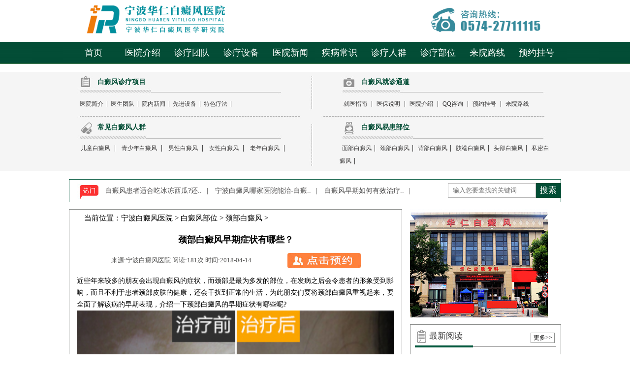

--- FILE ---
content_type: text/html
request_url: http://www.hshuaren.com/jbbdf/138.html
body_size: 7790
content:
<!DOCTYPE html
	PUBLIC "-//W3C//DTD XHTML 1.0 Transitional//EN" "http://www.w3.org/TR/xhtml1/DTD/xhtml1-transitional.dtd">
<html xmlns="http://www.w3.org/1999/xhtml">
	<head>
		<meta http-equiv="Content-Type" content="text/html; charset=utf-8" />
		<meta name="applicable-device" content="pc,mobile">
		<meta name="MobileOptimized" content="width" />
		<meta name="HandheldFriendly" content="true" />
		<meta http-equiv="Cache-Control" content="no-siteapp" />
		<meta http-equiv="Cache-Control" content="no-transform" />
		<meta http-equiv="X-UA-Compatible" content="IE=EmulateIE7" />
		<!--文章页适配-->
<!-- 		<meta name="mobile-agent"
			content="format=html5; url=http://3g.hshuaren.com/jbbdf/138.html" />
		<meta name="mobile-agent"
			content="format=xhtml; url=http://3g.hshuaren.com/jbbdf/138.html" />
		<link rel="alternate" media="only screen and (max-width: 640px)"
			href="http://3g.hshuaren.com/jbbdf/138.html"> -->
		<title>颈部白癜风早期症状有哪些？_宁波治疗白癜风医院</title>
		<meta name="keywords" content="白癜风的症状" />
		<meta name="description" content="近些年来较多的朋友会出现白癜风的症状，而颈部是最为多发的部位，在发病之后会令患者的形象受到影响，而且不利于患者颈部皮肤的健康，还会干扰到正常的生活，为此朋友们要将" />
		<link type="text/css" rel="stylesheet" href="/templets/nbbdf/css/style.css" />
		<script type="text/javascript" language="javascript" src="http://nb.jgyljt.com/jgswt/js/jquery.min.js"></script>
		<script src="https://nb.jgyljt.com/jgswt/js/TouchSlide.1.1.js"></script>
		<script type="text/javascript" src="https://nb.jgyljt.com/jgswt/init.php?referer=http://www.hshuaren.com/">
		</script>
		<script type="text/javascript">
			+ function() {
				remLayout();

				function remLayout() {
					var w = document.documentElement.clientWidth;
					w = w > 750 ? 750 : w;
					w = w <= 320 ? 320 : w;
					document.documentElement.style.fontSize = w / 7.5 + 'px';
				}
				window.addEventListener('resize', function() {
					remLayout();
				}, false);
			}();
		</script>
		<script>
			(function() {
				var el = document.createElement("script");
				el.src =
					"https://lf1-cdn-tos.bytegoofy.com/goofy/ttzz/push.js?ffa413699655aaa20109119afa3d35d4fdad551c4d6b94b32b8f9b51316a075a3d72cd14f8a76432df3935ab77ec54f830517b3cb210f7fd334f50ccb772134a";
				el.id = "ttzz";
				var s = document.getElementsByTagName("script")[0];
				s.parentNode.insertBefore(el, s);
			})(window)
		</script>
	</head>
	<body>
		<!--头部-->
<div class="head"> <a class="fl" href="/" target="_blank"><img width="1000" alt="宁波白癜风医院"
			src="/templets/nbbdf/picture/1604370729087bb.png" /></a> </div>
<!--导航-->
<div class="nav_all">
	<ul class="nav">
		<li><a href="/" target="_blank">首页</a></li>
		<li><a href="/yyjj/" target="_blank">医院介绍</a></li>
		<li><a href="/ystd/" target="_blank">诊疗团队</a></li>
		<li><a href="/xjsb/" target="_blank">诊疗设备</a></li>
		<li><a href="/ynxw/" target="_blank">医院新闻</a></li>
		<li><a href="/bdfcs/" target="_blank">疾病常识</a></li>
		<li><a href="/bdfrq/" target="_blank">诊疗人群</a></li>
		<li><a href="/bdfbw/" target="_blank">诊疗部位</a></li>
		<li><a href="/lylx/" target="_blank">来院路线</a></li>
		<li><a href="javascript:void(0)" onclick="openZoosUrl('chatwin','&e=点击问诊');return false;" rel="nofollow"
				target="_blank">预约挂号</a></li>
	</ul>
</div>
<!--bannar-->
<div id="jgSlide"></div>
<!--病种导航-->
<div class="bz_all">
	<div class="bzw"> <span class="sp1">白癜风诊疗项目</span><span class="sp2">白癜风就诊通道</span> <span
			class="sp3">常见白癜风人群</span><span class="sp4">白癜风易患部位</span>
		<div class="bzd1"> <a target='_blank' href='/yyjj/'>医院简介</a>|<a target='_blank' href='/ystd/'>医生团队</a>|<a target='_blank' href='/ynxw/'>院内新闻</a>|<a target='_blank' href='/xjsb/'>先进设备</a>|<a target='_blank' href='/tslf/'>特色疗法</a>| </div>
		<div class="bzd2"><a href="javascript:void(0)" onclick="openZoosUrl('chatwin','&e=点击问诊');return false;"
				rel="nofollow" target="_blank">就医指南</a>|<a href="javascript:void(0)"
				onclick="openZoosUrl('chatwin','&e=点击问诊');return false;" rel="nofollow" target="_blank">医保说明</a>|<a
				href="/yyjj/" target="_blank">医院介绍</a>|<a href="javascript:void(0)"
				onclick="openZoosUrl('chatwin','&e=点击问诊');return false;" rel="nofollow" target="_blank">QQ咨询</a>|<a
				href="javascript:void(0)" onclick="openZoosUrl('chatwin','&e=点击问诊');return false;" rel="nofollow"
				target="_blank">预约挂号</a>|<a href="/lylx/" target="_blank">来院路线</a></div>
		<div class="bzd3">  <a
				href="/etbdf/">儿童白癜风</a>|  <a
				href="/qsnbdf/">青少年白癜风</a>|  <a
				href="/nxbdf/">男性白癜风</a>|  <a
				href="/nvxbdf/">女性白癜风</a>|  <a
				href="/lnbdf/">老年白癜风</a>| </div>
		<div class="bzd4">  <a
				href="/mbbdf/">面部白癜风</a>|  <a
				href="/jbbdf/">颈部白癜风</a>|  <a
				href="/bbbdf/">背部白癜风</a>|  <a
				href="/zdbdf/">肢端白癜风</a>|  <a
				href="/tbbdf/">头部白癜风</a>|  <a
				href="/smbdf/">私密白癜风</a>| </div>
	</div>
</div>
<!--search-->
<div class="search"> <img alt="热门推荐" src="/templets/nbbdf/picture/search1.jpg" class="fl" /> <a class="search_ai" href="/bdfcs/443.html" title="白癜风患者适合吃冰冻西瓜?还"
		target="_blank">白癜风患者适合吃冰冻西瓜?还..</a><span class="fl" style="margin-left: 10px;">|</span>
<a class="search_ai" href="/bdfzz/557.html" title="宁波白癜风哪家医院能治-白癜"
		target="_blank">宁波白癜风哪家医院能治-白癜..</a><span class="fl" style="margin-left: 10px;">|</span>
<a class="search_ai" href="/bdfzl/839.html" title="白癜风早期如何有效治疗"
		target="_blank">白癜风早期如何有效治疗..</a><span class="fl" style="margin-left: 10px;">|</span>
 <form
		name="formsearch"> <input type="hidden" value="0" name="kwtype"> <input class="txt" type="text" name="keyword"
			id="searchInput" placeholder="输入您要查找的关键词" /> <input type="submit" value="搜索" class="sub"
			onclick="baiduSearch()" /> </form>
</div>
<script>
	function baiduSearch() {
		var searchVal = document.getElementById('searchInput').value;
		if (searchVal === '' || searchVal === null) return alert('请输入您要搜索的内容');
		window.open('http://zhannei.baidu.com/cse/search?s=2887954660710279023&entry=1&q=' + searchVal);
		document.getElementById('searchInput').value = ''
	}
</script>

		<!--文章页左边-->
		<div class="list_al cl">
			<div class="list_le cl">
				<div class="article cl">
					<div style=" margin: 5px 0;text-indent: 2em;font-size:15px;">当前位置：<a href='/'>宁波白癜风医院</a> > <a href='/bdfbw/'>白癜风部位</a> > <a href='/jbbdf/'>颈部白癜风</a> > 
					</div>
					<h1 style="text-align:center;margin-top:20px;font-size:18px;">颈部白癜风早期症状有哪些？</h1>
					<div class="laiy"> <span>来源:宁波白癜风医院 阅读:181次 时间:2018-04-14</span> <a href="javascript:void(0)"
							onclick="openZoosUrl('chatwin','&e=点击问诊');return false;" rel="nofollow" target="_blank"><img
								alt="宁波白癜风医院" src="/templets/nbbdf/picture/article_zx.jpg" /></a> </div>
					<p>
	近些年来较多的朋友会出现白癜风的症状，而颈部是最为多发的部位，在发病之后会令患者的形象受到影响，而且不利于患者颈部皮肤的健康，还会干扰到正常的生活，为此朋友们要将颈部白癜风重视起来，要全面了解该病的早期表现，介绍一下颈部白癜风的早期症状有哪些呢?<a class="copied trackZx" data-click="7" href="http://nbimg.jgyljt.com/swt/" id="1013" rel="nofollow" target="_blank" title=""><img class="jsLoadImg" data-="" src="http://nbimg.jgyljt.com/newImgs/img/1514681742c7d25.jpg?t=1523687754000" style="width: 100%; vertical-align: middle;" /></a></p>
<ul id="cateList">
</ul>
<p>
	颈部白癜风较为复杂，会给较多的朋友带来不便，且会损害到患者颈部皮肤的健康，大家要将颈部白癜风重视起来，清楚的了解该病带来的症状表现，发病后患者的局部皮肤会出现白色或者是粉红色的斑片，白斑的边缘色素极为明显，一般情况下是不痛不痒的，没有自觉的症状，白斑的表面光滑且无屑，如果在阳光下长期照射的话，皮肤会出现红斑，甚至还会形成明显的水泡，在出现这些症状之后，患者应当选择正规的医院积极的治疗，以免给颈部皮肤带来严重的危害。</p>
<p>
	颈部白癜风的发病初期，患者的皮肤表层会呈现白色斑点，长时间下去会蔓延成斑片，并且会处影响人体的美观，往往在初期的时候不容易发现，容易被患者误诊，患处的皮肤呈现了白色，并且和正常的肤色境界特别的明显，不会突出于皮肤，发病部位的皮肤非常的光滑，没有鳞屑，也不会痛痒，大多都是对称分布的，个别的患者会出现毛发变白的情况。</p>
<p>
	该病患者的皮肤护理工作是极为重要的，患者必须要减少外界不利因素的影响，特别是紫外线的长时间照射，颈部皮肤发病之后，患者对于有害化学物质是极为敏感的，为此要注意避免，还应当远离橡胶厂、油漆厂、化工厂等污染较为严重的环境，多注意个人的卫生。</p>
<p>
	朋友们了解相关的知识之后，认识到了颈部白癜风疾病的早期症状有哪些了，颈部白癜风会影响到患者的生活，而且会损害到患者颈部皮肤的健康，带来了特别多的困扰，提醒朋友们要小心颈部皮肤的变化，触及到上述的症状之后，应当及早去皮肤科加以治疗。</p>

					<div class="art_yy"> <a href="javascript:void(0)"
							onclick="openZoosUrl('chatwin','&e=点击问诊');return false;" rel="nofollow" target="_blank"
							class="art_ya1"><img alt="宁波白癜风医院预约挂号" src="/templets/nbbdf/picture/article_zx1.jpg" /></a>
						<a href="javascript:void(0)" onclick="openZoosUrl('chatwin','&e=点击问诊');return false;"
							rel="nofollow" target="_blank" class="art_ya2"><img alt="宁波白癜风医院预约挂号"
								src="/templets/nbbdf/picture/article_zx2.jpg" /></a> <a href="javascript:void(0)"
							onclick="openZoosUrl('chatwin','&e=点击问诊');return false;" rel="nofollow" target="_blank"
							class="art_ya3"><img alt="宁波白癜风医院预约挂号" src="/templets/nbbdf/picture/article_zx3.jpg" /></a>
					</div>
					<div class="art_sx"> <span><img alt="上一篇" src="/templets/nbbdf/picture/article1.jpg"
								class="fl" />上一篇：没有了  </span> <span><img alt="下一篇"
								src="/templets/nbbdf/picture/article1.jpg" class="fl" />下一篇：<a href='/jbbdf/163.html'>颈部白癜风白斑是怎么发生的呢?</a> 
						</span> </div>
				</div>
				<div class="list2"> <span class="sp_top">相关推荐</span>
					<div class="sp_div"> <span class="sp1"><a
								href="/jbbdf/379.html" title="宁波颈部发生白癜风是怎"
								target="_blank">宁波颈部发生白癜风是怎..</a></span>
<span class="sp1"><a
								href="/jbbdf/138.html" title="颈部白癜风早期症状有哪"
								target="_blank">颈部白癜风早期症状有哪..</a></span>
<span class="sp1"><a
								href="/jbbdf/163.html" title="颈部白癜风白斑是怎么发"
								target="_blank">颈部白癜风白斑是怎么发..</a></span>
 </div>
				</div>
				<!-- <div class="list3"> <img alt="宁波治疗白癜风医院" src="/templets/nbbdf/picture/list_tel.gif" class="list_tel" />
					<form id="f" target="_blank" method="get" action="https://rj.jgyljt.com/jgswt/msg.php" name="f">
						<input type="text" id="tellx" name="tell" />
						<input type="submit" value="" name="submit" class="list_sub" />
					</form>
				</div> -->
			</div>
			<!--右侧调用开始-->
			<div class="list_ri cl">

    	<a href="/yyjj/" target=""><img alt="宁波白癜风医院患者问答" src="/templets/nbbdf/picture/list_r1.jpg" class="fl" /></a>

    	<div class="pt3">

    		<div class="div1"><span>最新阅读</span><a href="javascript:void(0)"
    				onclick="openZoosUrl('chatwin','&e=点击问诊');return false;" target="_blank">更多>></a></div>

    		<div class="rollBox">

    			<li>·<a href="/qsnbdf/936.html" title="什么原因造成青年白癜风">什么原因造成青年白癜风..</a></li>
<li>·<a href="/nxbdf/935.html" title="男性白癜风生活中注意什么">男性白癜风生活中注意什么..</a></li>
<li>·<a href="/bdfyf/933.html" title="外出游玩白癜风患者注意什么">外出游玩白癜风患者注意什么..</a></li>


    			<li>·<a href="/bdfcs/443.html" title="白癜风患者适合吃冰冻西瓜?还是">白癜风患者适合吃冰冻西瓜?还是..</a></li>
<li>·<a href="/bdfzz/557.html" title="宁波白癜风哪家医院能治-白癜风">宁波白癜风哪家医院能治-白癜风..</a></li>
<li>·<a href="/bdfzl/839.html" title="白癜风早期如何有效治疗">白癜风早期如何有效治疗..</a></li>
<li>·<a href="/bdfcs/869.html" title="白癜风如何发泄内心的负面情绪呢">白癜风如何发泄内心的负面情绪呢..</a></li>


    			<li>·<a href="/bdfcs/888.html" title="科学的白癜风护理方法有哪些">科学的白癜风护理方法有哪些..</a></li>
<li>·<a href="/bdfby/887.html" title="哪些因素可能导致发散型白癜风">哪些因素可能导致发散型白癜风..</a></li>
<li>·<a href="/bdfwh/886.html" title="白癜风不及时治疗有哪些危害">白癜风不及时治疗有哪些危害..</a></li>


    		</div>

    	</div>



    	<div class="pt3">

    		<div class="div1"><span>医生团队</span><a href="/zltd/" target="_blank">更多>></a></div>

    		<div class="rollBox">

    			<li><a style="text-align: center; font-size: 16px;" href="/ystd/728.html"
    					title="张赞">张赞【宁波白癜风医院医师】</a></li>

    			<div style="text-indent:2em;padding: 10px 0">医生姓名：张赞 医生职称： 主治医师 现坐诊「宁波白癜风医院...<a style="color: red;"
    					href="/ystd/728.html">【详情】</a></div>
<li><a style="text-align: center; font-size: 16px;" href="/ystd/729.html"
    					title="陈连军（上海华山医院坐诊医生)">陈连军（上海华山医院坐诊医生)【宁波白癜风医院医师】</a></li>

    			<div style="text-indent:2em;padding: 10px 0">医生姓名：陈连军 医生职称： 主任医师 上海华山医院副教授，...<a style="color: red;"
    					href="/ystd/729.html">【详情】</a></div>
<li><a style="text-align: center; font-size: 16px;" href="/ystd/727.html"
    					title="魏明辉（上海华山医院坐诊医生">魏明辉（上海华山医院坐诊医生【宁波白癜风医院医师】</a></li>

    			<div style="text-indent:2em;padding: 10px 0">医生姓名：魏明辉 医生职称：副 主任医师 上海华山医院副教授...<a style="color: red;"
    					href="/ystd/727.html">【详情】</a></div>
<li><a style="text-align: center; font-size: 16px;" href="/ystd/566.html"
    					title="张志坡">张志坡【宁波白癜风医院医师】</a></li>

    			<div style="text-indent:2em;padding: 10px 0">对各类人群白癜风诊疗见解独到，擅长运用激光、手术治疗青少...<a style="color: red;"
    					href="/ystd/566.html">【详情】</a></div>
<li><a style="text-align: center; font-size: 16px;" href="/ystd/369.html"
    					title="郭玉凤">郭玉凤【宁波白癜风医院医师】</a></li>

    			<div style="text-indent:2em;padding: 10px 0">基本信息 医生姓名： 郭玉凤 医生职称： 执业医师 医生职务：...<a style="color: red;"
    					href="/ystd/369.html">【详情】</a></div>


    		</div>

    	</div>



    	<div class="list_ts">

    		<div class="div1"><span>医院设备</span><a href="/xjsb/" target="_blank">更多>></a></div>

    		<div id="Acc1" class="Acc" tabindex="0">

    			<div class="AccPanel">

    				<div class="AccPanelCon"> <a href="javascript:void(0)"
    						onclick="openZoosUrl('chatwin','&e=点击问诊');return false;" rel="nofollow" target="_blank"><img
    							alt="宁波医院咨询" src="/templets/nbbdf/picture/1-1604141sild.jpg" width="284"
    							height="85"></a> </div>

    				<div class="AccPanelTab top">

    					<li><a href="/xjsb/112.html" target="_blank"><span>【白癜风】</span>伍德灯-精准检测，直击白斑病因..</a></li>
<li><a href="/xjsb/113.html" target="_blank"><span>【白癜风】</span>【无创祛白】无针局部介入增敏疗..</a></li>
<li><a href="/xjsb/114.html" target="_blank"><span>【白癜风】</span>【中医特色】中药雾化疗法..</a></li>
<li><a href="/xjsb/115.html" target="_blank"><span>【白癜风】</span>祛白利器—美国进口极速308准分子..</a></li>


    				</div>

    			</div>





    		</div>

    	</div>



    	<div class="list_kuai">

    		<div class="div1"><span>快捷通道</span></div>

    		<img alt="宁波白癜风医院快捷通道" src="/templets/nbbdf/picture/list_kuai1.jpg" class="list_img" />

    		<a class="list_a1" href="javascript:void(0)" onclick="openZoosUrl('chatwin','&e=点击问诊');return false;"
    			rel="nofollow" target="_blank"><img alt="宁波白癜风医院电话" src="/templets/nbbdf/picture/list_kuai2.jpg" /></a>

    		<a class="list_a2" href="javascript:void(0)" onclick="openZoosUrl('chatwin','&e=点击问诊');return false;"
    			rel="nofollow" target="_blank"><img alt="宁波白癜风医院咨询" src="/templets/nbbdf/picture/list_kuai3.jpg" /></a>

    		<a class="list_a3" href="javascript:void(0)" onclick="openZoosUrl('chatwin','&e=点击问诊');return false;"
    			rel="nofollow" target="_blank"><img alt="宁波白癜风医院咨询" src="/templets/nbbdf/picture/list_kuai4.jpg" /></a>

    		<a class="list_a4" href="/lylx/" target="_blank"><img alt="宁波白癜风医院地址"
    				src="/templets/nbbdf/picture/list_kuai5.jpg" /></a>

    	</div>

    </div>

			<!--右侧调用结束-->
		</div>
		<!--5大-->
		<div class="baoz"> <img alt="宁波华仁白癜风医院" src="/templets/nbbdf/picture/baoz.jpg" class="fl" />
			<div class="baoz_txt">
				<div class="baoz_le">
					<ul>
						<li class="active"> <span class="sp1"><img alt="宁波白癜风医院"
									src="/templets/nbbdf/picture/baoz1.jpg" /></span><span class="sp2"><img
									alt="宁波白癜风医院" src="/templets/nbbdf/picture/baozx1.jpg" /></span></li>
						<li><span class="sp1"><img alt="宁波白癜风科学治疗"
									src="/templets/nbbdf/picture/baoz2.jpg" /></span><span class="sp2"><img
									alt="宁波白癜风科学治疗" src="/templets/nbbdf/picture/baozx2.jpg" /></span></li>
						<li><span class="sp1"><img alt="宁波白癜风医学医师"
									src="/templets/nbbdf/picture/baoz3.jpg" /></span><span class="sp2"><img
									alt="宁波白癜风医学医师" src="/templets/nbbdf/picture/baozx3_1.jpg" /></span></li>
						<li><span class="sp1"><img alt="宁波白癜风医院技术"
									src="/templets/nbbdf/picture/baoz4.jpg" /></span><span class="sp2"><img
									alt="宁波白癜风医院技术" src="/templets/nbbdf/picture/baozx4.jpg" /></span></li>
						<li><span class="sp1"><img alt="宁波白癜风医院疗效"
									src="/templets/nbbdf/picture/baoz5.jpg" /></span><span class="sp2"><img
									alt="宁波白癜风医院疗效" src="/templets/nbbdf/picture/baozx5.jpg" /></span></li>
					</ul>
					<a class="baoz_a" href="javascript:void(0)" onclick="openZoosUrl('chatwin','&e=点击问诊');return false;"
						rel="nofollow" target="_blank"><span class="sp1"><img alt="宁波白癜风医院预约"
								src="/templets/nbbdf/picture/baoz6.jpg" /></span><span class="sp2"><img
								alt="宁波白癜风医院预约挂号" src="/templets/nbbdf/picture/baozx6.jpg" /></span></a>
				</div>
				<div class="baoz_ri" style="display:block;"> <img alt="宁波白癜风医院设备"
						src="/templets/nbbdf/picture/baoy1.jpg" class="fl" />
					<div class="baoy"> <img alt="宁波白癜风医院效果" src="/templets/nbbdf/picture/baoyn1.jpg" class="fl" />
						<p class="p1">宁波华仁白癜风医院在白癜风诊疗中长期专研、临床实践，白癜风诊疗技术不断发展进步，治疗更为专业。另外，专病专治，单一的病种，所有白癜风医生联合会诊、医护人员倾力祛白。也正因此，不少患者选择来我院进行治疗。
						</p>
						<div class="hospital_dbbtn"><a class="hospital_left_a" href="/swt/pifu12.html"
								target="_blank"></a><a class="hospital_right_a" href="javascript:void(0)"
								onclick="openZoosUrl('chatwin','&e=点击问诊');return false;" rel="nofollow"
								target="_blank"></a></div>
					</div>
				</div>
				<div class="baoz_ri"> <img alt="宁波白癜风医生" src="/templets/nbbdf/picture/baoy2.jpg" class="fl" />
					<div class="baoy"> <img alt="宁波白癜风医生" src="/templets/nbbdf/picture/baoyn2.jpg" class="fl" />
						<p class="p2" style="margin-top:20px;"><a>专业专病专治：</a>白癜风专业医院，能够做到专业专病专治，能让白癜风有效医治。<br /></p>
						<p class="p2"><a>专业诊疗设备：</a>白癜风专业医院，引进治疗白癜风专业治疗设备，疗效更可靠。</p>
						<p class="p2"><a>国家标准收费：</a>专业医院因为一站式收费治疗流程少，真正花小钱治大病。<br /></p>
						<!-- <p class="p2"><a>康复标准：</a>修复创伤、减轻疼痛、加速机体康复、巩固治疗效果。</p> -->
						<a href="javascript:void(0)" onclick="openZoosUrl('chatwin','&e=点击问诊');return false;"
							rel="nofollow" target="_blank" class="baoyy_a2"><img alt="宁波白癜风医生咨询"
								src="/templets/nbbdf/picture/baoyy2.jpg" /></a>
					</div>
				</div>
				<div class="baoz_ri"> <img alt="宁波白癜风专家" src="/templets/nbbdf/picture/baoy3.jpg" class="fl" />
					<div class="baoy"> <img alt="宁波白癜风医院医师" src="/templets/nbbdf/picture/baoyn3_1.jpg" class="fl" />
						<p class="p3">我院在加强医院环境、服务的同时，不断提高自身的师资力量、科研力量，用效果说话，为白癜风患者筑起一段坚固的医治长城!</p>
						<a href="javascript:void(0)" onclick="openZoosUrl('chatwin','&e=点击问诊');return false;"
							rel="nofollow" target="_blank" class="baoyy_a2"><img alt="宁波白癜风咨询"
								src="/templets/nbbdf/picture/baoyy2.jpg" /></a>
					</div>
				</div>
				<div class="baoz_ri"> <img alt="宁波白癜风医院设备" src="/templets/nbbdf/picture/baoy4.jpg" class="fl" />
					<div class="baoy"> <img alt="宁波白癜风医院设备" src="/templets/nbbdf/picture/baoyn4.jpg" class="fl" />
						<p class="p3">引进技术。引进美国308激光治疗仪器,结合经典的中医辨证论治及西医治疗技术，达到有效治疗白癜风的目的。</p>
						<a href="javascript:void(0)" onclick="openZoosUrl('chatwin','&e=点击问诊');return false;"
							rel="nofollow" target="_blank" class="baoyy_a2"><img alt=""
								src="/templets/nbbdf/picture/baoyy2.jpg" /></a>
					</div>
				</div>
				<div class="baoz_ri"> <img alt="宁波白癜风医院理念" src="/templets/nbbdf/picture/baoy5.jpg" class="fl" />
					<div class="baoy"> <img alt="宁波白癜风医院理念" src="/templets/nbbdf/picture/baoyn5.jpg" class="fl" />
						<p class="p3">作为一家专业的白癜风科研机构，我院一直致力于给患者提供专业的诊疗、人性化的服务。“待病人如亲人，提高病人满意度，待同事如家人，提高员工幸福感”是我院的核心理念，患者们的医治出院是对我们的鼓励与肯定，是我们一直在白癜风诊疗道路上越走越远的动力，愿患者与我们一起见证、努力!</p>
						<a href="javascript:void(0)" onclick="openZoosUrl('chatwin','&e=点击问诊');return false;"
							rel="nofollow" target="_blank" class="baoyy_a2"><img alt="宁波白癜风医院咨询"
								src="/templets/nbbdf/picture/baoyy2.jpg" /></a>
					</div>
				</div>
			</div>
		</div>
		<script>
			$(".baoz_le ul li").hover(function() {

				$(this).addClass("active").siblings().removeClass("active");

				var index = $(this).index();

				$(".baoz_txt .baoz_ri").hide().eq(index).show();

			})
		</script>
		<!--导航-->
<div class="nav_all">
	<ul class="nav">
		<li><a href="/" target="_blank">首页</a></li>
		<li><a href="/yyjj/" target="_blank">医院概况</a></li>
		<li><a href="/ystd/" target="_blank">诊疗团队</a></li>
		<li><a href="/xjsb/" target="_blank">诊疗设备</a></li>
		<li><a href="/ynxw/" target="_blank">医院新闻</a></li>
		<li><a href="/bdfcs/" target="_blank">疾病常识</a></li>
		<li><a href="/bdfrq/" target="_blank">诊疗人群</a></li>
		<li><a href="/sitemap.html" target="_blank">网站地图</a></li>
		<li><a href="/lylx/" rel="nofollow" target="_blank">来院路线</a></li>
		<li><a href="javascript:void(0)" onclick="openZoosUrl('chatwin','&e=点击问诊');return false;" rel="nofollow"
				target="_blank">预约挂号</a></li>
	</ul>
</div>
<span style="color:#ff0000;"><strong>友情链接</strong></span>
			 <a href='https://www.0574bd.com/' target='_blank'>宁波白癜风医院</a>   <a href='http://gdbdf.qiuyi.cn/ningbo/' target='_blank'>宁波治疗白癜风医院</a>   <a href='https://www.jzszyy.com/' target='_blank'>宁波白癜风医院</a>   <a href='http://csbdf.qiuyi.cn/ningbo/' target='_blank'>宁波白癜风医院哪家好</a>   <a href='https://www.hrbszxyy.com/' target='_blank'>宁波白癜风医院</a>  
<!--底部-->
<div class="footer"> <img alt="宁波白癜风医院" src="/templets/nbbdf/picture/footer.jpg" class="fl" />
	<ul>
		<h4>专家在线解惑答疑</h4>
		<li><a href="/">宁波治疗白癜风哪家好</a><span style="float: right;color: #ef4335;">[已有409人咨询]</span></li>
		<li><a href="/">宁波白癜风医院哪里好</a><span style="float: right;color: #ef4335;">[已有315人咨询]</span></li>
		<li><a href="/">宁波专业治疗白癜风医院</a><span style="float: right;color: #ef4335;">[已有601人咨询]</span></li>
		<li><a href="javascript:void(0)" onclick="openZoosUrl('chatwin','&e=点击问诊');return false;" rel="nofollow"
				target="_blank">轻度白癜风的图片</a><span style="float: right;color: #ef4335;">[已有281人咨询]</span></li>
		<li><a href="javascript:void(0)" onclick="openZoosUrl('chatwin','&e=点击问诊');return false;" rel="nofollow"
				target="_blank">怎样区别是不是白癜风</a><span style="float: right;color: #ef4335;">[已有585人咨询]</span></li>
		<li><a href="javascript:void(0)" onclick="openZoosUrl('chatwin','&e=点击问诊');return false;" rel="nofollow"
				target="_blank">白癜风是怎么造成的</a><span style="float: right;color: #ef4335;">[已有135人咨询]</span></li>
	</ul>
	<dl>
		<h4>联系我们</h4>
		<dd>咨询热线：0574-27711115 <a href="/"></a></dd>
		<dd>医院地址：浙江省宁波海曙区丽园南路526号</dd>
		<dd><a href="https://beian.miit.gov.cn/">浙ICP备17005234号</a></dd>
		<dd>温馨提示：任何建议不替代执业医师当面诊断。网友、医师言论仅代表其个人观点，不代表本站同意其说法，请谨慎参阅，本站不承担由此引起的任何法律责任。</dd>
	</dl>
</div>
<div id="jgAddon"></div>
<script charset="utf-8" src="https://nb.jgyljt.com/jgswt/swt.js"></script>

	</body>
</html>


--- FILE ---
content_type: text/css
request_url: http://www.hshuaren.com/templets/nbbdf/css/style.css
body_size: 7969
content:
* { margin:0; padding:0; }
body { font-size:14px; line-height:24px; /*color:#181818;*/ behavior: }
ul, ol,li{ list-style:none; }
a { text-decoration:none; color:#000; }
a:hover { text-decoration:underline; }
a img { border:none; }
p { text-indent:2em; }
.fl { float:left; }
.fr { float:right; }
.clear { clear:both; }
.cl:after { content:''; display:block; clear:both; }
/**锟斤拷锟斤拷锟斤拷式锟斤拷锟斤拷**/

/**头锟斤拷**/
.head{ width:1000px; height:85px; margin:0 auto;}

/**锟斤拷锟斤拷**/
.nav_all{ width:100%; height:45px; background:url(../images/nav_bg.jpg) repeat-x center;}
.nav_all .nav{ width:1000px; height:45px; margin:0 auto;}
.nav_all .nav li{ width:100px; height:45px; line-height:45px; float:left; text-align:center;}
.nav_all .nav li a{ font-family:"微锟斤拷锟脚猴拷"; font-size:18px; color:#fbfefb;}

/**bannar**/
.bannar_all{ width:100%; height:435px;}
.bannar{ width:1000px; height:435px; margin:0 auto;}
.mainbanner{height:435px;overflow:hidden; position:relative;}
.ban {  height:435px; overflow:hidden; margin:0 auto;left:50%;width:1440px;margin-left:-720px;position:absolute; }
#show_pic { position:relative; width:999999px;}
#show_pic img { display:block; margin:0 auto; }
#show_pic li { float:left; height:435px; width:1440px;  }
#show_pic li .a1{ width:95px; height:95px; position:absolute; left:916px; top:26px; }
#show_pic li .a2{ width:95px; height:95px; position:absolute; left:487px; top:284px; }
#icon_num { position:absolute; bottom:20px; right:215px; }
#icon_num li { float:left; background:#CCC; width:20px; height:12px; list-style:none; color:#39F; cursor:pointer; margin-right:5px; }
#icon_num li:hover, #icon_num li.active { background:#f3ac2e; }

/**锟斤拷锟街碉拷锟斤拷**/
.bz_all{ width:100%; height:201px; margin:16px auto 0; background:#f5f5f5;}
.bz_all .bzw{ width:1000px; height:201px; background:url(../images/bzw_bg.jpg) no-repeat center; margin:0 auto; position:relative;}
.bz_all .bzw span{ font-size:14px; color:#024d35; font-weight:bolder; position:absolute; width:300px; height:26px; line-height:26px;}
.bz_all .bzw .sp1{ left:58px; top:8px;}
.bz_all .bzw .sp2{ right:106px; top:8px;}
.bz_all .bzw .sp3{ left:58px; top:100px;}
.bz_all .bzw .sp4{ right:106px; top:100px;}
.bz_all .bzd1{ width:430px; height:26px; line-height:26px; position:absolute;left:16px; top:52px;}
.bz_all .bzd1 a{ color:#383737; margin:0 6px; font-size:12px;*margin-left:5px; *margin-right:5px;}
.bz_all .bzd2{ width:430px; height:26px; line-height:26px; position:absolute;right:20px; top:52px;}
.bz_all .bzd2 a{ color:#383737; margin:0 8px; font-size:12px; *margin-left:5px; *margin-right:5px;}
.bz_all .bzd3{ width:430px; height:52px; line-height:26px; position:absolute;left:16px; top:142px;}
.bz_all .bzd3 a{ color:#383737; margin:0 8px; font-size:12px; *margin-left:5px; *margin-right:5px;}
.bz_all .bzd4{ width:430px; height:52px; line-height:26px; position:absolute;right:20px; top:142px;}
.bz_all .bzd4 a{ color:#383737; margin:0 5px; font-size:12px;*margin-left:5px; *margin-right:5px;}

/**锟斤拷锟斤拷**/
.search{ width:998px; height:45px; margin:17px auto 0; border:1px #01573c solid;}
.search .search_ai{ font-size:14px; color:#4b4a4a; line-height:45px;margin-left: 14px; float:left;}
.search span{ font-size:14px; color:#4b4a4a; line-height:45px; float:left;}
.search a{font-size:14px; color:#4b4a4a;  line-height:45px; }
.search form{ float:right; height:30px; margin:7px 0 0 0;}
.search form .txt{ height:28px; line-height:28px; font-size:13px; color:#868886; padding-left:9px; float:left; border:1px #b4b3b3 solid;}
.search form .sub{ width:50px; height:30px; background:#024d35; float:left; line-height:30px; text-align:center; font-family:"微锟斤拷锟脚猴拷"; font-size:17px; color:#fcfefc; border:none; cursor:pointer;}

/**医院锟脚匡拷**/
.yyw{ width:1000px; height:322px; margin:21px auto 0;}
.yywr{ width:312px; height:320px; border:1px #b4b3b3 solid; float:right;}
.yywr .yyw2{ width:312px; height:59px; float:left; background:url(../images/yyw2.jpg) no-repeat center; text-align:center; line-height:59px; font-family:"微锟斤拷锟脚猴拷"; font-size:19px; color:#0e0e0e;}
.yywr .yydl{ float:left; margin-left:10px;}
.yywr p{ width:288px; line-height:24px; float:left; margin-left:12px; margin-top:10px; *margin-left:6px;letter-spacing:-0.5px;}
.yywr p a{ color:#fb0f0f; letter-spacing:0px;}

/**医院**/
.yyz{ width:998px; height:348px; border:1px #b4b3b3 solid; margin:22px auto 0;}
.yyz .yyz1{ width:356px; height:348px; float:left; margin-left:9px; *margin-left:4px;}
.yyz .yyz1 .yyzz1{ width:350px; height:50px; line-height:50px; font-family:"微锟斤拷锟脚猴拷"; font-size:18px; color:#333; text-indent:4px; float:left; background:url(../images/yyzz1.jpg) no-repeat left bottom;}
.yyz .yyz1 .yyzz2{ width:350px; height:120px; float:left; border-bottom:1px #b4b3b3 dashed;}
.yyz .yyz1 .yyzz2 .yyzz2i{ float:left; margin-top:13px;}
.yyzz2 .yyzz3{ float:left; width:350px; height:38px; line-height:38px; font-family:"微锟斤拷锟脚猴拷"; font-size:17px; color:#333; margin-left:16px; margin-top:13px; font-weight: bolder;}
.yyzz2 p{ width:350px; color:#010101; margin-left:14px; float:left;}
.yyzz2 .yyzz_a{ float:right;color: #f5100d; }
.yyz .yyz1 dl{ width:356px; height:90px; float:left; margin:15px 0 0 9px;}
.yyz .yyz1 dl dd{ width:356px; height:30px; line-height:30px; float:left;}
.yyz .yyz1 dl dd .yyz1_a1{ float:left; margin-left:8px; color:#030303;}
.yyz .yyz1 dl dd .yyz1_a2{ float:right; margin-top:8px;}

.yyz2{ width:290px; height:348px; float:left; margin-left:32px; *margin-left:16px;}
.yyz2 .yyxx1{ width:290px; height:50px; line-height:50px; float:left; background:url(../images/yyz2.jpg) no-repeat center; font-family:"微锟斤拷锟脚猴拷"; font-size:18px; color:#333;}
.yyz2 .yyxx2{ float:left; margin-top:13px;}
.yyz2 .yyxx3{float:left; margin-top:5px;}
.yyz2 .yyxx3 span{ height:35px; line-height:35px; text-align:center;  float:left;}
.yyz2 .yyxx3 span a{color:#fdfdfd;}
.yyz2 .yyxx3 .sp1{ width:115px; background:#50b393;}
.yyz2 .yyxx3 .sp2{ width:159px; background:#fda653; margin-left:3px;}
.yyz2 .yyxx3 .sp3{ width:91px; background:#ec7f4f; margin-top:6px;}
.yyz2 .yyxx3 .sp4{ width:90px; background:#86a786;margin-left:3px;margin-top:6px;}
.yyz2 .yyxx3 .sp5{ width:90px; background:#7db5fb;margin-left:3px;margin-top:6px;}
.yyz2 .yyxx3 .sp6{ width:135px; background:#69a693;margin-top:5px;}
.yyz2 .yyxx3 .sp7{ width:139px; background:#e1954d;margin-left:3px;margin-top:5px;}
.yyz2 .yyxx3 .sp8{ width:151px; background:#77adee;margin-top:6px;}
.yyz2 .yyxx3 .sp9{ width:123px; background:#fd7359;margin-left:3px;margin-top:6px;}

.yyz3{ width:284px; height:348px; float:left; margin-left:26px; }
.yyz3 .yyvvv1{ width:284px; height:50px; line-height:50px; float:left; background:url(../images/yyvv.jpg) no-repeat center; font-family:"微锟斤拷锟脚猴拷"; font-size:18px; color:#333;}
.yyz3 .yyvv_a1{ float:left; margin-top:14px;}
.yyz3 .yyvv_a2{ float:left; margin-top:14px; margin-left:12px;}
.yyz3 .yyvv_a3{ float:left; margin-top:14px; margin-left:11px;}
.yyz3 .yyvv4{ float:left; margin-top:11px; margin-bottom:10px;}
.yyz3 p{ color:#5f5e5e; text-indent:0em; line-height:30px;}
.yyz3 p a{ color:#fb0f0f; text-decoration:none;}
.yyz3 form{ width:283px; height:31px; float:left;}
.yyz3 form .txt{ width:176px; padding-left:10px; height:29px; float:left; line-height:29px; border:1px #b4b3b3 solid; border-right:none;}
.yyz3 form .sub{ width:96px; height:31px; line-height:31px; background:#03714e; font-family:"微锟斤拷锟脚猴拷"; font-size:16px; color:#fcfcfc; border:none; cursor:pointer; float:left; text-align:center;}

/**锟矫碉拷**/
.huan{ width:1000px; height:123px; margin:24px auto 0;}

/**权锟斤拷专锟斤拷**/
.tit{ width:1000px; height:110px; margin:25px auto 0;}
.qwzj{ width:998px; height:434px; border:1px #b4b3b3 solid; border-top:none; margin:0 auto;}
.qwzj ul{ width:260px; height:481px; float:left;  margin-left:10px;}
.qwzj ul #zj_li1{ width:260px; height:200px; float:left;}

.qwzj ul #zj_li2{ width:260px; height:200px; float:left;}

.qwzj ul li .sp1{ display:block;}
.qwzj ul li .sp2{ display:none;}
.qwzj ul .active .sp1{ display:none;}
.qwzj ul .active .sp2{ display:block;}

.qwzj_txt{ width:712px; height:364px; float:right; margin-top:42px; display:none;}
.qwzj_txt .txt_ri{ width:344px; height:364px; float:right;}
.qwzj_txt .txt_ri .sp1{ width:228px; height:90px;margin-top:10px; line-height:90px; float:left; font-family:"微锟斤拷锟脚猴拷"; font-size:24px; color:#272827;}
.qwzj_txt .txt_ri dl{ width:330px; height:90px; float:left; margin-top:4px; margin-left:3px;}
.qwzj_txt .txt_ri dl dd{ width:330px; height:30px; float:left;}
.qwzj_txt .txt_ri dl dd img{ float:left;}
.qwzj_txt .txt_ri dl dd a{ float:left; line-height:30px; text-decoration:none;}
.qwzj_txt .txt_ri p{ float:left; font-size:13px; color:#1d1d1d; width:328px; margin:8px 0 0 4px;}
.qwzj_txt .txt_ri p a{ color:#fb0f0f;}

/**锟斤拷色锟斤拷锟斤拷**/
.tsjs{ width:998px; height:522px; margin:0 auto;  border:1px #b4b3b3 solid; border-top:none;}

/**锟斤拷锟斤拷锟斤拷锟斤拷**/
.kfal{ width:998px; height:440px; margin:0 auto; border:1px #b4b3b3 solid; border-top:none; padding-top:50px;}

.copyright { width:800px; margin:50px auto 0px auto; text-align:center; line-height:32px; font-size:12px; }

.djxx_1 { width:980px; height:1221px; clear:both; background-image:  background-repeat:no-repeat; text-align:left; margin:0 auto; }
.djxx_1 a { color:#FFF; text-decoration: none }
.djxx_1 a:hove {
color:#FFF;
text-decoration: none
}
.djxx_2 { width:980px; height:28px; margin-left:0px; margin-top:0px; position: absolute; background-image: background-repeat:no-repeat; text-align:left; }
.djxx_5 { width:135px; height:33px; margin-left:274px; margin-top:0px; position: absolute; text-align:left; }
.djxx_6 { width:135px; height:33px; margin-left:410px; margin-top:0px; position: absolute; text-align:left; }
.djxx_7 { width:135px; height:33px; margin-left:544px; margin-top:0px; position: absolute; text-align:left; }
.djxx_8 { width:135px; height:33px; margin-left:680px; margin-top:0px; position: absolute; text-align:left; }
.djxx_9 { width:135px; height:33px; margin-left:814px; margin-top:0px; position: absolute; text-align:left; }
.djxx_10 { width:980px; height:234px; margin-left:0px; margin-top:59px; position: absolute; background-image:  background-repeat:no-repeat; text-align:left; }
.djxx_11 { width:980px; height:530px; margin-left:0px; margin-top:293px; position: absolute; background-image:  background-repeat:no-repeat; text-align:left; }
.djxx_14 { width:780px; height:31px; margin-left:0px; margin-top:823px; position: absolute; background-image:  background-repeat:no-repeat; text-align:left; }
.djxx_17 { width:90px; height:31px; margin-left:780px; margin-top:823px; position: absolute; text-align:left; }
.djxx_20 { width:110px; height:31px; margin-left:870px; margin-top:823px; position: absolute; background-image: background-repeat:no-repeat; text-align:left; }
.djxx_21 { width:401px; height:252px; margin-left:0px; margin-top:854px; position: absolute; background-image: background-repeat:no-repeat; text-align:left; }
.djxx_22 { width:579px; height:252px; margin-left:401px; margin-top:854px; position: absolute; background-image:  background-repeat:no-repeat; text-align:left; }
.djxx_23 { width:270px; height:140px; margin-top:85px; display:inline-block; background-image:  background-repeat:no-repeat; text-align:left; line-height:20px; color:#CCC; float:left }
.djxx_233 { width:237px; margin-top:85px; height: auto; margin-left:15px; display:inline-block; text-align:left; line-height:20px; color:#CCC; float:left }
.djxx_233 span { width:117px; height: auto; text-align:left; color:#CCC; float:left }
.djxx_233 ul { width:237px; margin-top:5px; height: auto; float:left }
.djxx_233 li { width:237px; text-align:left; line-height:20px; color:#CCC; float:left }
#djxx_23_word { font-size:20px; color:#CCC; line-height:28PX }
.djxx_24 { width:980px; height:51px; margin-left:0px; margin-top:1106px; position: absolute; background-image:  background-repeat:no-repeat; text-align:left; }
.djxx_25 { width:76px; height:23px; margin-left:44px; margin-top:28px; display:inline; float:left; text-align:left; }
.djxx_26 { width:56px; height:23px; margin-left:21px; margin-top:28px; display:inline; float:left; text-align:left; }
.djxx_27 { width:155px; height:22px; margin-left:530px; margin-top:6px; display:inline; float:left; text-align:left; }
.djxx_29 { width:980px; height:64px; margin-left:0px; margin-top:1157px; position: absolute; background-image: background-repeat:no-repeat; text-align:left; }
.djxx_30 { width:87px; height:34px; margin-left:748px; margin-top:3px; display:inline-block; text-align:left; }
.picZoom { position:relative; width:980px; height:400px; display:block; padding-top:0px; margin:25px auto 0;}
.picZoom ul { position:absolute; left:0; z-index:99; width:980px; height:334px; _margin-left:5px ; top:50px; }
.picZoom li { position:absolute; list-style:none; background:#fff; width:233px !important; height:331px !important; top:146px; left:377px; z-index:0; overflow:hidden; border-radius:3px; }
.picZoom li img { }
#prev2, #next2 { position:absolute; top:200px; width:71px; height:124px; margin-top:-40px; overflow:hidden; text-indent:-999px; cursor:pointer; z-index:9999 }
#prev2 { left:50px; background: no-repeat; }
#next2 { right:50px; background: no-repeat; }
.picZoom .picZoom_bg { background:#000; filter:alpha(opacity=70); -moz-opacity:0.7; -khtml-opacity: 0.7; opacity: 0.7; position:absolute; bottom:0; height:150px; padding:5px 0; width:980px; z-index:99 }
.picZoom #text2 { position:absolute; width:100%; height:150px; padding:5px 0; bottom:0px; color:#fff; overflow:hidden; z-index:99999; _margin-left:5px }
#text2 div { position:absolute; top:150px; left:0; padding:3px 10px 0 10px; width:100%; }
#text2 div h3, #text2 div .title { font-family:"微锟斤拷锟脚猴拷", "锟斤拷锟斤拷"; color:#fff; font-weight:bold; text-align:center; line-height:25px; }
#text2 div h3 { font-family:simsun; font-size:14px; color:#fff; font-weight:normal; padding:0 20px 8px 0px; }
#text2 div .title { font-size:18px; color:#fff; padding-right:20px; }
#text2 div .int { width:850px; margin:10px auto; color:#fff; font-size:12px; line-height:22px; text-align:center; padding-right:20px; }
.clearfloat { clear:both; height:0; font-size: 1px; line-height: 0px; }
#pic .picNav .select .mask { display:none; }
.djxx_dh { width:706px; height:33px; margin-left:0px; margin-top:0px; display:inline-block; float: right }
.djxx_dh ul { margin:0px; padding:0px; list-style:none; text-align:center; }
.djxx_dh li { line-height:33px; width:135px; height:33px; float:left; display:inline; color: #FFF; font-size:16px; }
.djxx_dh1 a { width:135px; height:33px; display:inline; float:left; text-align: center; font-weight:bold; color: #FFF; text-decoration:none; background: }
.djxx_dh2 a { width:135px; height:33px; display:inline; float:left; text-align: center; font-weight:bold; color: #FFF; text-decoration:none; background: }
.djxx_dh3 a { width:135px; height:33px; display:inline; float:left; text-align: center; font-weight:bold; color: #FFF; text-decoration:none; background: }
.djxx_dh4 a { width:135px; height:33px; display:inline; float:left; text-align: center; font-weight:bold; color: #FFF; text-decoration:none; background: }
.djxx_dh5 a { width:135px; height:33px; display:inline; float:left; text-align: center; font-weight:bold; color: #FFF; text-decoration:none; background: }
.djxx_dh1 a:hover { background: COLOR: #fff; text-decoration:none }
.djxx_dh2 a:hover { background: COLOR: #fff; text-decoration:none }
.djxx_dh3 a:hover { background: COLOR: #fff; text-decoration:none }
.djxx_dh4 a:hover { background: COLOR: #fff; text-decoration:none }
.djxx_dh5 a:hover { background: COLOR: #fff; text-decoration:none }
.djxx_dh li a:active { color: #FFF }
.djxx_3 { width:980px; height:33px; margin-left:0px; margin-top:28px; position: absolute; background-image:  background-repeat: no-repeat; text-align:left; }
.djxx_4 { width:165px; height:33px; margin-left:0px; margin-top:0px; position: absolute; text-align:left; padding-left:100px; background-repeat: no-repeat; line-height:33px; color: #FFF; font-size:16px; }
.djxx_4 a { width:135px; height:33px; display:inline; float:left; text-align: center; font-weight:bold; color: #FFF; text-decoration:none; background: }
.djxx_4 a:hover { background: COLOR: #fff; text-decoration:none }

#box2{ width:980px;}
#box2 ul li{ border:1px #b4b3b3 solid;}

#box2 ul li .box_sp1{ width:233px; height:36px; background:url(../images/kfal1.jpg) no-repeat center; float:left; text-align:left; line-height:36px; font-family:"微锟斤拷锟脚猴拷"; font-size:17px; color:#3b3b3b; text-indent:14px;}
#box2 ul li .boxx{ float:left; margin:10px 0 0 6px;}
#box2 ul li h3{ float:left; width:233px; height:38px; text-align:center; line-height:38px; font-size:14px; color:#fb0f0f; }
#box2 ul li p{ width:210px; color:#010101; line-height:24px; text-indent:0em; float:left; margin-left:15px; text-align:left; *margin-left:8px;}
#box2 ul li p a{ color:#fb0f0f;}
#box2 ul li .more{ width:181px; height:29px; line-height:29px; text-align:center; background:url(../images/kfal2.jpg) no-repeat center; float:left; margin:6px 0 0 28px; font-size:13px; color:#fffefe;}



.pt4_a { width:1000px; height:118px; background:url(../images/pt4.jpg) no-repeat; position:relative; margin:22px auto 0; }
.pt4_a a { width:90px; display:block; height:90px; position:absolute; top:15px; }
.pt4_a .a1 { left:257px; }
.pt4_a .a2 { left:388px; }
.pt4_a .a3 { left:514px; }
.pt4_a .a4 { right:272px; }
.pt4_a .a5 { right:149px; }
.pt4_a .a6 { right:25px; }

/**锟斤拷锟斤拷锟劫匡拷**/
.jbbk{ width:998px; height:390px;margin:0 auto; border:1px #b4b3b3 solid; border-top:none;}

.jbbk ul{ width:862px; height:42px; float:left; margin-top:15px; margin-left:5px;}
.jbbk ul li{ width:121px; height:42px; line-height:42px; text-align:center; float:left; margin-right:2px; background:#aaa9a9; font-family:"微锟斤拷锟脚猴拷"; font-size:18px; color:#fefefc;}
.jbbk ul .active{ background:#037752;}
.jbbk  .jbbk_more{ width:121px; height:42px; line-height:42px; text-align:center; float:left; background:#aaa9a9; font-family:"微锟斤拷锟脚猴拷"; font-size:18px; color:#fefefc; margin-top:15px; }
.jbbk  .jbbk_more:hover{background:#d47200;}

.jbbk .jbbk_tab{ width:990px; height:264px; float:left; margin-top:34px; display:none;}
.jbbk .jbbk_tab .jbbk_le{ width:228px; height:263px; float:left; margin-right:18px;}
.jbbk .jbbk_tab .jbbk_le dd{ width:101px; height:56px; text-align:center; line-height:56px; font-family:"微锟斤拷锟脚猴拷"; font-size:20px; color:#fefefc; margin-left:13px; margin-bottom:13px; float:left;}
.jbbk .jbbk_tab .jbbk_le dd a{font-family:"微锟斤拷锟脚猴拷"; font-size:20px; color:#fefefc;}
.jbbk .jbbk_tab .jbbk_le #sp1{ background:#669066;}
.jbbk .jbbk_tab .jbbk_le #sp2{ background:#f5a94a;}
.jbbk .jbbk_tab .jbbk_le #sp3{ background:#fb5e41;}
.jbbk .jbbk_tab .jbbk_le #sp4{ background:#84afe3;}
.jbbk .jbbk_tab .jbbk_le #sp5{ background:#e47b00;}
.jbbk .jbbk_tab .jbbk_le #sp6{ background:#618d61;}
.jbbk .jbbk_tab .jbbk_le .le_a1{ width:215px; height:56px; line-height:56px; text-align:center; background:#5bbefd; margin-left:13px;font-family:"微锟斤拷锟脚猴拷"; font-size:20px; color:#fefefc; float:left;}
.jbbk .jbbk_tab .jbbk_riii{ width:464px; height:263px; float:right; margin-right:13px; *margin-right:6px; display:none;}
.jbbk .jbbk_tab .jbbk_riii .sp1{ width:464px; height:36px; background:url(../images/jbbk_x.jpg) no-repeat center bottom; font-family:"微锟斤拷锟脚猴拷"; font-size:18px; color:#3b3b3b; text-indent:6px;}
.jbbk .jbbk_tab .jbbk_riii .rid{ width:464px; height:100px; float:left; border-bottom:1px #999999 dashed;}
.jbbk .jbbk_tab .jbbk_riii .rid p{ width:456px; line-height:24px; float:left; margin-top:20px;}
.jbbk .jbbk_tab .jbbk_riii .rid p a{ color:#fb0f0f;}
.jbbk .jbbk_tab .jbbk_riii dl{ width:464px; height:90px; margin-top:24px; float:left;}
.jbbk .jbbk_tab .jbbk_riii dd{ width:224px; height:30px; line-height:30px; float:left; margin-left:8px; *margin-left:4px;}


/**锟竭斤拷医院**/
.zjyy{ width:998px; height:488px; margin:0 auto; border:1px #b4b3b3 solid; border-top:none;}
.zjyy ul{ width:796px; height:53px; float:left; margin-left:8px; margin-top:30px; *margin-left:4px;}
.zjyy ul li{ width:187px; height:53px; margin-right:12px; float:left;}
.zjyy ul li .sp1{ display:block;}
.zjyy ul li .sp2{ display:none;}
.zjyy ul .active .sp1{ display:none;}
.zjyy ul .active .sp2{ display:block;}
.zjyy ul a{ width:187px; height:53px; float:left;}
.zjyy ul a .sp1{ display:block;}
.zjyy ul a .sp2{ display:none;}
.zjyy ul a:hover .sp1{ display:none;}
.zjyy ul a:hover .sp2{ display:block;}
.zjyy  .zjyy_a{ width:187px; height:53px; float:left; margin-top:30px;}
.zjyy  .zjyy_a .sp1{ display:block;}
.zjyy  .zjyy_a .sp2{ display:none;}
.zjyy  .zjyy_a:hover .sp1{ display:none;}
.zjyy  .zjyy_a:hover .sp2{ display:block;}


.zjyy_tab{ width:982px; height:342px; float:left; margin-left:8px; margin-top:34px; display:none; *margin-left:4px;}
.zjyy_tab dl{ width:982px; height:296px;}
.zjyy_tab dl dd{ width:230px; height:296px; float:left;}
.zjyy_tab dl dd .spz{ width:230px; height:41px; text-align:center; line-height:41px; background:#037752; font-family:"微锟斤拷锟脚猴拷"; font-size:19px; color:#fbfafa; float:left;}
.zjyy_tab dl .sba{ width:230px; height:249px; float:left; margin-top:6px; position:relative;}
.zjyy_tab dl .sba:hover .sbb{ display:block;}
.zjyy_tab dl .sbb{display:none; width:230px; height:249px; position:absolute; left:0px; top:0px; background:#000;filter:alpha(opacity=70); -moz-opacity:0.7; opacity:0.7;}
.zjyy_tab dl .sbb .spz1{ width:230px; height:44px; line-height:44px; float:left ;margin-top:12px; font-family:"微锟斤拷锟脚猴拷"; font-size:17px; text-indent:9px; color:#f6fd3e;}
.zjyy_tab dl .sbb .ax{margin:0 8px 0 8px; font-size:14px; color:#fbfafa; float:left; text-decoration:none; line-height:30px; *margin-left:4px;}
.zjyy_tab dl .sbb .am{ width:134px; height:27px; border:1px #fff solid; color:#fff; font-family:"微锟斤拷锟脚猴拷"; font-size:15px; text-align:center; line-height:27px; float:left; margin:12px 0 0 47px;}
.zjyy_tab dl .sbb .am2{ width:134px; height:27px; border:1px #fff solid; color:#fff; font-family:"微锟斤拷锟脚猴拷"; font-size:15px; text-align:center; line-height:27px; float:left; margin:13px 0 0 47px;}
.zjyy_tab dl #zj_dd{ margin-left:20px;}
.zjyy_tab dl .zj_dd2 .sbb .am{ margin:32px 0 0 47px;}
.zjyy_tab dl .zj_dd2 .sbb .am2{ margin:32px 0 0 47px;}
.zjyy_tab dl .zj_dd4 .sbb .am{ margin:32px 0 0 47px;}
.zjyy_tab dl .zj_dd4 .sbb .am2{ margin:32px 0 0 47px;}
.zjyy_tab dl .zj_dd4 .ax{ margin:0 7px;}

.zj_ov{ width:590px; height:342px; float:left;}
.zj_ov2{ width:380px; height:350px; float:right; background:#f4f4f4;}
.zj_ov2 p{ font-size:13px; color:#010101; width:356px; /* margin:18px 0 0 12px; */ float:left;}
.zj_ov2 .p2{ width:375px;}

/**锟阶诧拷**/
.footer{ width:1000px; height:246px; margin:0 auto;}
.footer dl{ width:350px; height:140px; float:right; margin-top:10px; margin-left:10px;}
.footer dl dd{ height:28px; line-height:30px; float:left;}
.footer .fwx{ float:right; margin-top:33px;}
.footer h4{
    text-align: center;
    border-bottom: 1px #999999 dashed;
    padding-bottom: 10px;
    font-size: 18px;
}

.footer ul{ width:300px; height:140px; float:left; margin-top:10px; margin-left:10px;}
.footer ul li{ height:28px; line-height:30px; float:left;width: 100%;}
.footer .fwx{ float:right; margin-top:33px;}

/**锟叫憋拷页**/
.list_al{ width:1000px; margin:14px auto 0;}
.list_le{ width:677px; float:left;}
.list_list{width:675px; float:left;border:1px #8a8c8a solid;}
.list_list .lgd{ width:648px; height:130px; margin:5px auto 0; border-bottom:1px #aaa dashed;}
.list_list .sp1{ width:647px; height:38px; line-height:38px; float:left; background:url(../images/list_l1.jpg) no-repeat center; font-family:"微锟斤拷锟脚猴拷"; font-size:16px; color:#272626; text-indent:29px;}
.list_list p{ width:647px; line-height:24px; float:left; margin-top:5px; color:#272626;}
.list_list p a{ font-size:13px; color:#fc3131;}
.list_list .sp2{height:13px; float:left; font-size:13px; color:#6b6a6a; margin-top:9px;}
.lgd .lgd_a1{ float:right; margin-right:20px; margin-top:10px;}
.lgd .lgd_a1 .sxm1{ display:block;}
.lgd .lgd_a1 .sxm2{ display:none;}
.lgd .lgd_a1:hover .sxm1{ display:none;}
.lgd .lgd_a1:hover .sxm2{ display:block;}
.lgd .lgd_a2{ float:right;margin-top:10px;}
.lgd .lgd_a2 .sxm1{ display:block;}
.lgd .lgd_a2 .sxm2{ display:none;}
.lgd .lgd_a2:hover .sxm1{ display:none;}
.lgd .lgd_a2:hover .sxm2{ display:block;}
.fenye{ padding:24px 0; text-align:center;}
.fenye li{ border:1px #8a8c8a solid;display: inline; padding:4px; }

.list2{ width:675px; /* height:220px; */ border:1px #8a8c8a solid; float:left; margin-top:17px;}
.list2 .sp_top{ width:652px; height:33px; line-height:26px; float:left; background:url(../images/list_4.jpg) no-repeat center; margin:18px 0 0 11px; font-family:"微锟斤拷锟脚猴拷"; font-size:17px; color:#333; text-indent:36px;}
.list2 .sp_div{ width:652px; height:126px; float:left; margin:20px 0 0 11px; *margin-left:5px;}
.list2 .sp_div span{ height:35px; line-height:35px; /*text-align:center;  */float:left;}
.list2 .sp_div span a{color:#fdf9f9;}
.list2 .sp_div .sp1{ width:202px; background:#50b393;}
.list2 .sp_div .sp2{ width:276px; background:#f1a35a; margin-left:7px;}
.list2 .sp_div .sp3{ width:160px; background:#7db5fb; margin-left:7px;}
.list2 .sp_div .sp4{ width:198px; background:#ec7f4f; margin-top:11px;}
.list2 .sp_div .sp5{ width:194px; background:#86a786; margin-top:11px; margin-left:7px;}
.list2 .sp_div .sp6{ width:246px; background:#e1954d; margin-top:11px; margin-left:7px;}
.list2 .sp_div .sp7{ width:137px; background:#eba563; margin-top:11px;}
.list2 .sp_div .sp8{ width:149px; background:#77adee; margin-top:11px; margin-left:7px;}
.list2 .sp_div .sp9{ width:165px; background:#69a693; margin-top:11px; margin-left:8px;}
.list2 .sp_div .sp10{ width:178px; background:#6ba3e7; margin-top:11px; margin-left:8px;}

.list3{ width:677px; height:167px; background:url(../images/list_5.jpg) no-repeat center; float:left; margin-top:18px; position:relative;}
.list3 .list_tel{ position:absolute; left:28px; bottom:11px; z-index:10;}
.list3 form{ width:273px; height:28px; position:absolute; left:102px; bottom:30px; z-index:99;}
.list3 form #tellx{ width:182px; font-size:13px; color:#7a7777; height:26px; float:left; background:none; margin-left:1px; border:none; padding-left:19px;}
.list3 form .list_sub{ width:71px; height:28px; float:left; border:none; background:none; cursor:pointer;}

.list_ri{ width:307px; float:right;}

.list_ri .pt3 {  width:305px; float:left; margin-top:14px; border:1px #8a8c8a solid; }
.list_ri .pt3 .div1{ width:287px; height:46px; float:left; margin-left:9px; background:url(../images/list_r2.jpg) no-repeat center; *margin-left:4px;} 
.list_ri .pt3 .div1 span{ float:left;font-family:"微锟斤拷锟脚猴拷"; font-size:17px; color:#333; line-height:46px; text-indent:29px;}
.list_ri .pt3 .div1 a{ float:right; font-family:"锟斤拷锟斤拷"; font-size:12px; width:47px; height:19px; border:1px #8a8c8a solid; text-indent:0em; text-align:center; line-height:19px; margin:16px 3px 0 0 ;}
.div1 a:hover{ color:#f00;}
.list_ri .rollBox { width:287px; overflow:hidden; float:left; position: relative; margin-left:9px; margin-top:13px; *margin-left:4px;}
.list_ri .rollBox li{line-height: 30px;}
.list_ri .rollBox .LeftBotton, .rollBox .RightBotton { height:53px; width:20px; cursor:pointer; overflow:hidden; position:absolute; }
.list_ri .rollBox .LeftBotton { background:url(../images/list_pre.jpg) left center no-repeat;left:13px; top:52px;}
.list_ri .rollBox .RightBotton { background:url(../images/list_next.jpg) center right no-repeat; right:13px; top:52px;}
.list_ri .rollBox .Cont { width:287px; height:367px; overflow:hidden; float:left; }
.list_ri .Cont ul { height:367px; float:left; }
.list_ri .Cont ul li { width:287px;height:287px; float:left; }
.list_ri .list_zj{ width:287px; height:86px; float:left; background:#e5e5e5; margin-top:2px;}
.list_ri .list_zj span{ width:287px; height:34px; float:left; line-height:34px; font-family:"微锟斤拷锟脚猴拷"; font-size:15px; color:#040404; text-indent:11px;}
.list_ri .list_zj p{ width:264px; line-height:24px; float:left; margin-left:11px; text-indent:0em; color:#040404;}
.list_ri .list_zj p a{ color:#fc3131;}
.list_ri .list_zja1{ float:left; margin-top:20px; margin-left:9px;}
.list_ri .list_zja2{ float:left; margin-top:20px; margin-left:27px;}
.list_ri .dvm{ width:287px; height:46px; line-height:46px; border-top:1px #8a8c8a dashed; margin-top:20px; float:left; text-align:center;}

.list_ts{ width:305px; height:275px; float:left; margin-top:14px;border:1px #8a8c8a solid;}
.list_ts .div1{ width:287px; height:50px; float:left; margin-left:9px; background:url(../images/list_ts1.jpg) no-repeat center;*margin-left:4px; } 
.list_ts .div1 span{ float:left;font-family:"微锟斤拷锟脚猴拷"; font-size:17px; color:#333; line-height:50px; text-indent:32px;}
.list_ts .div1 a{ float:right; font-family:"锟斤拷锟斤拷"; font-size:12px; width:47px; height:19px; border:1px #8a8c8a solid; text-indent:0em; text-align:center; line-height:19px; margin:20px 3px 0 0 ;}

.Acc { width:284px; height:297px; overflow: hidden; margin:0 auto 0; padding-top:8px;}
.AccPanel { margin: 0px; padding: 0px; }
.AccPanelTab { height:30px; width:284px; font: 13px "微锟斤拷锟脚猴拷"; color:#333; line-height:30px;  cursor: pointer; -moz-user-select: none; -khtml-user-select: none; }
.AccPanelTab a{ font-size:13px; color:#3a3b3b;}
.AccPanelTab span{ color:#016948; font-weight:bolder;}
.top {  height:30px;  width:284px;  }
.AccPanelCon { overflow: auto; margin:0px; height:85px; }
.AccPanelCon img { display:block; margin:0 auto; }

.list_kf{ width:305px; height:274px; float:left; margin-top:16px; border:1px #8a8c8a solid;}
.list_kf .div1{ width:287px; height:48px; float:left; margin-left:9px; background:url(../images/list_kf.jpg) no-repeat center;*margin-left:4px; } 
.list_kf .div1 span{ float:left;font-family:"微锟斤拷锟脚猴拷"; font-size:17px; color:#333; line-height:48px; text-indent:32px;}
.list_kf .div1 a{ float:right; font-family:"锟斤拷锟斤拷"; font-size:12px; width:47px; height:19px; border:1px #8a8c8a solid; text-indent:0em; text-align:center; line-height:19px; margin:16px 3px 0 0 ;}
.list_kf .list_kfi{ margin:12px 0 0 10px; float:left; display:none;*margin-left:5px;}
.list_kf ul{ float:left; width:292px; height:80px; margin-left:10px; margin-top:14px;*margin-left:4px;}
.list_kf ul li{ width:65px; height:30px; line-height:30px; text-align:center;  background:#aaa9a9;float:left; margin:0 8px 10px 0;*margin-right:4px;}
.list_kf ul li a{color:#fefcfc;}
.list_kf ul .active{ background:#037752; }

.list_kuai{ width:305px; height:250px;float:left; margin-top:16px; border:1px #8a8c8a solid;}
.list_kuai .div1{ width:287px; height:44px; float:left; margin-left:9px; background:url(../images/list_kuai.jpg) no-repeat center; } 
.list_kuai .div1 span{ float:left;font-family:"微锟斤拷锟脚猴拷"; font-size:17px; color:#333; line-height:44px; text-indent:36px;}
.list_kuai .div1 a{ float:right; font-family:"锟斤拷锟斤拷"; font-size:12px; width:47px; height:19px; border:1px #8a8c8a solid; text-indent:0em; text-align:center; line-height:19px; margin:16px 3px 0 0 ;}
.list_kuai .list_img{ margin:11px 0 0 10px; float:left;}
.list_kuai .list_a1{ width:136px; height:32px; float:left; margin:14px 0 0 10px;}
.list_kuai .list_a2{ width:136px; height:32px; float:left; margin:14px 0 0 10px;}
.list_kuai .list_a3{ width:136px; height:32px; float:left; margin:13px 0 0 10px;}
.list_kuai .list_a4{ width:136px; height:32px; float:left; margin:13px 0 0 10px;}

/**5锟斤拷锟斤拷**/
.baoz{ width:1000px; height:449px; margin:37px auto 20px;}
.baoz_txt{ width:998px; height:338px; border:1px #8a8c8a solid; border-top:none; float:left;}
.baoz_txt .baoz_le{ width:161px; height:306px; float:left; margin:11px 0 0 11px;}
.baoz_txt .baoz_le ul{width:161px; height:255px; float:left;}
.baoz_txt .baoz_le ul li{ width:161px; height:47px; float:left; margin-bottom:3px;}
.baoz_txt .baoz_le ul li .sp1{ display:block;}
.baoz_txt .baoz_le ul li .sp2{ display:none;}
.baoz_txt .baoz_le ul .active .sp1{ display:none;}
.baoz_txt .baoz_le ul .active .sp2{ display:block;}

.baoz_txt .baoz_le .baoz_a{ width:161px; height:47px; float:left;}
.baoz_txt .baoz_le .baoz_a .sp1{ display:block;}
.baoz_txt .baoz_le .baoz_a .sp2{ display:none;}
.baoz_txt .baoz_le .baoz_a:hover .sp1{ display:none;}
.baoz_txt .baoz_le .baoz_a:hover .sp2{ display:block;}

.baoz_ri{ width:802px; height:303px; float:right; margin-right:10px; background:#f0f0f0; margin-top:11px; display:none;}
.baoy{ width:410px; height:303px; float:left;}
.baoy .p1{ width:372px; line-height:28px; color:#3e3e3d; margin-left:19px; margin-top:20px; float:left; *margin-left:10px;}
.baoy .p2{ width:366px; text-indent:0em; line-height:24px; color:#3e3e3d; float:left; margin-left:18px; *margin-left:9px;}
.baoy .p2 a{ color:#01573c; text-decoration:none; font-weight:bolder;}
.baoy .baoyy_a2{ float:left; margin:12px 0 0 131px;}
.baoy .p3{ color:#01573c; width:366px; margin-left:18px; line-height:26px; margin-top:22px; float:left;*margin-left:9px;}


/**锟斤拷锟斤拷页**/
.article{width:675px; float:left;border:1px #8a8c8a solid;}
.article h3{ width:650px; height:66px; line-height:66px; margin:0 auto; font-family:"微锟斤拷锟脚猴拷"; font-size:24px; color:#000; border-bottom:1px #8a8c8a dashed; text-align:center; font-weight: normal; overflow:hidden;}
.article .laiy{ width:650px; height:60px; margin:0 auto;}
.article .laiy span{ width:430px; text-align:center; line-height:60px; float:left; font-size:13px; color:#555554;}
.article .laiy a{ float:left; margin-top:15px;}
.article .art_yy{ margin:20px auto 0; width:650px; height:78px;}
.article .art_yy .art_ya1{ float:left;}
.article .art_yy .art_ya2{ float:left; margin-left:7px;}
.article .art_yy .art_ya3{ float:left; margin-left:7px;}
.article .art_sx{ margin:35px auto 0; width:650px; height:75px; border-top:1px #8a8c8a dashed;}
.article .art_sx span{ width:325px; height:75px; float:left;line-height: 75px;  overflow: hidden;}
.article .art_sx span img{ float:left; margin:36px 7px 0 62px;line-height:75px;}
.article .art_sx span a{  line-height:75px; font-size:13px; color:#000;}

.article p{ width:645px; margin:0 auto; text-indent:0em;}

.hospital_dbbtn{ float:right; margin-right:12px;}
.hospital_dbbtn a{ display:inline-block; width:38px; height:38px; margin-right:10px;}
.hospital_dbbtn .hospital_left_a{ background:url(../images/the_hospital.png) -36px -455px no-repeat;}
.hospital_dbbtn .hospital_left_a:hover{ background:url(../images/the_hospital.png) -36px -508px no-repeat;}
.hospital_dbbtn .hospital_right_a{ background:url(../images/the_hospital.png) -36px -562px no-repeat; margin-right:0px;}
.hospital_dbbtn .hospital_right_a:hover{ background:url(../images/the_hospital.png) -36px -617px no-repeat;}


.hospital_dbbtn a{ outline:none; text-decoration:none; color:#000; transition:all 0.3s; -webkit-transition:all 0.3s; -moz-transition:all 0.3s; -o-transition:all 0.3s;}


.list_con { width:677px; overflow:hidden; border:1px #8a8c8a solid; }
.list_nr { width:666px; margin:0 auto; }
.list_top { overflow:hidden; border-bottom:1px #8c8c8c dashed; }
.list_top h1 { font-size:24px; width:100%; padding:20px 0 10px 0px; text-align:center; color:#000; float:left; line-height:40px; }
.contactbox2_1 {background: url(../images/contactimg3.png) no-repeat 10px 45px #fff;margin:20px 0 20px 0; }
.contactbt {font-size:18px;font-weight:bold;color:#eb0042; height:35px; background:url(../images/lxbg.png) no-repeat; line-height:35px; padding-left:15px;}
.contactbt1{font-size: 14px;font-weight: bold;color: #fff; height:34px; background: no-repeat; line-height:34px; padding-left:48px}
.contactbox2_1 ul {float: left;width: 190px;margin:3px 0 10px 0;}
.contactbox2_1 ul li {height: 30px;width: 155px;line-height: 30px;margin-bottom: 7px;padding-left: 20px;font-weight: bold;}
.contactbox2_1 ul li.hover {background: url(../images/contactimg2.png) no-repeat;width: 180px;font-weight: bold;color: #FFF;}
.contactbox2_1_1 {height: 199px;border: 1px solid #3D9768; border-top:0px; border-bottom:0px; padding:15px 10px 0;  width: 645px;}
.contactbox2_1_1 .road {float: left;height: 175px; width: 440px;}
.contactbox2_1 dl {float: left;width:430px; height: 175px; margin-top: 10px;}
.contactbox2_1_1 dl dd {line-height: 17px;color: #333;}
.contactbox2_1_1 dl dd strong {color: #515151;}
.contactbox2_1_1 dl dd.fontheight {line-height: 20px;}
.contactbox2_1_1 dl dd span{ color:#f00;}
.contactbox3_1 {border: 1px solid #3D9768; border-top:0px; border-bottom:0px; padding:0 15px; line-height:24px; font-weight:bold;}
.contactbox3_1 strong {color: #000;}
.contactbox4 {background-color: #fff;margin-top: 15px;}
.contactbox4 dl {padding:15px 10px; width:645px; overflow:hidden;border:1px solid #0081CB; border-top:0px; background:#f5fdfd;border-color: -moz-use-text-color #0081CB #0081CB; border-style: none solid solid;}
.contactbox4 dl dd {line-height: 26px;}
.flash{ position: relative; width:667px; height:106px;}
.flash object{z-index:1;position: absolute; }
.lx { margin:10px 0; width:667px; height:235px;}
.lx .img { float:left;}

.tese_l{ width:675px; height:1493px; border:1px solid #8a8c8a;}
.ts_c{ width:655px; height:147px; margin:17px auto 0; }
.ts_r{ width:328px; height:100%; float:right; background:url(../images/ts0.gif) no-repeat;}
.ts_r1{ background:url(../images/ts00.gif) no-repeat center left #f5f5f5;}
.ts_r dl{ font-size:23px; font-family:"微锟斤拷锟脚猴拷"; width:46px;  height:147px; text-align:center; line-height:50px; float:left;}
.ts_r dl a{ color:#fff; display:block; width:100%;  padding-top:22px; height:125px; }
.ts_r .dl a{ line-height:40px; padding-top:15px; height:132px;}
.ts_r .dl1 a{ line-height:29px; padding-top:15px; height:132px;}
.ts_r .dl2 a{ line-height:27px; padding-top:5px; height:142px;}

.ts_a{ width:244px; height:116px; padding-top:4px; padding-left:22px; float:left;}
.ts_a1{height:140px;}
.ts_a a{ display:block; width:100%; background:url(../images/ts_a.png) no-repeat center left; height:28px; line-height:28px; border-bottom:1px dashed #adadac; text-indent:20px;}
.ts_a .none{ border:none;}
.ts_lf{ width:282px; height:27px; line-height:27px; font-size:13px; font-weight:bold; text-align:center; float:left;}
.ts_lf a{ color:#ed1f1f;}


.zj_pt{ width:675px; height:1655px; border:1px solid #8a8c8a;}
.zj_c{ width:642px; padding-right:12px; height:388px; background:#f6f6f6; margin:22px auto 0;}
.zj_txt{ width:286px; height:100%; }
.zj_name{ width:206px; height:30px; line-height:30px; margin-top:42px; font-size:18px; font-family:"微锟斤拷锟脚猴拷";  margin-bottom:5px;}
.zj_name a{ display:block; width:100%; height:100%;color:#fff;text-indent:80px; }
.zj_bg1{ background:url(../images/zj_pt4.gif) no-repeat center left #26976f;}
.zj_bg2{ background:url(../images/zj_pt5.gif) no-repeat center left #26976f;}
.zj_bg3{ background:url(../images/zj_pt6.gif) no-repeat center left #26976f;}
.zj_bg4{ background:url(../images/ljzj_pt6.gif) no-repeat center left #26976f;}
.zj_c dl{ color:#303030; font-family:"微锟斤拷锟脚猴拷"; font-size:16px; background:url(../images/zj_pt7.gif) no-repeat center left; text-indent:24px; margin-top:20px;}
.zj_txt .p{ letter-spacing:-1px; line-height:25px;}
.zj_txt p{ padding-top:5px;} 
.zj_txt p a{ color:#f00; }
.zj_a{ width:266px; height:33px;  margin-top:25px;}
.zj_a a{ display:block; width:112px; height:33px; line-height:33px; text-align:center; font-size:14px; color:#fff;}
.zj_a .a1{ background:url(../images/zj_pt8.gif) no-repeat;}
.zj_a .a2{ background:url(../images/zj_pt9.gif) no-repeat;}


.tslf_left{ width:677px; height:1250px; border:1px solid #8a8c8a;}
.tslf_left ul{ width:677px; height:1250px;}
.tslf_left ul li{ width:677px; float:left; display:block; height:249px;}
.tslf_left_xbt{ width:647px; border-bottom:1px solid #8a8c8a; height:56px; margin:0 auto;}
.tslf_left_xbt img{ display:block; float:left;}
.tslf_left_xbt a{ border:1px solid #909090; font-family:"锟斤拷锟斤拷"; font-size:13px; color:#4c4c4c; float:right; display:block; width:78px; height:26px; text-align:center; margin-top:20px; line-height:26px;}
.tslf_left_xbt a:hover{ color:#F00;}
.tslf_left_zw_1{ width:647px; margin:0 auto;}
.tslf_left_zw_1 img{ float:left; border:1px solid #38705b; margin-top:14px; margin-right:12px;}
.tslf_left_zw_1_bg{ background:url(../images/tslf_left_xbt_1_bg.jpg) no-repeat center top; width:306px; height:165px; margin-top:14px;}
.tslf_left_zw_1_bg .p1{ font-family:"微锟斤拷锟脚猴拷"; font-size:17px; color:#024d35; padding-top:18px; display:block; width:270px; height:26px; text-indent:0em; padding-left:35px; line-height:25px;}
.tslf_left_zw_1_bg .b{ font-size:17px; font-weight:normal; color:#fff; padding-right:65px; height:26px; line-height:25px;}
.tslf_left_zw_1_bg .p2{ font-family:"微锟斤拷锟脚猴拷"; font-size:18.75px; color:#fff; padding-top:25px; display:block; width:35px; height:65px; text-indent:0em; padding-left:35px;}
.tslf_left_zw_1_bg .p3{ font-family:"锟斤拷锟斤拷"; font-size:14px; display:block; width:142px; height:100px; text-indent:0em; line-height:32px; padding-top:15px; padding-left:45px;;}
.tslf_left_zw_1_bg .b1{ font-size:17px; font-weight:normal; color:#fff; padding-right:55px; height:26px; line-height:25px;}

.tslf_left_zw_4{ width:647px; margin:0 auto;}
.tslf_left_zw_4 img{ float:left; border:1px solid #38705b; margin-top:14px; margin-right:12px;}
.tslf_left_zw_4_bg{ background:url(../images/tslf_left_xbt_4_bg.jpg) no-repeat center top; width:306px; height:165px; margin-top:14px;}
.tslf_left_zw_4_bg .p1{ font-family:"微锟斤拷锟脚猴拷"; font-size:17px; color:#024d35; padding-top:18px; display:block; width:290px; height:26px; text-indent:0em; padding-left:15px; line-height:25px;}
.tslf_left_zw_4_bg .b{ font-size:17px; font-weight:normal; color:#fff; padding-left:5px; padding-right:20px; height:26px; line-height:25px;}
.tslf_left_zw_4_bg .p2{ font-family:"微锟斤拷锟脚猴拷"; font-size:18.75px; color:#fff; padding-top:25px; display:block; width:35px; height:65px; text-indent:0em; padding-left:35px;}
.tslf_left_zw_4_bg .p3{ font-family:"锟斤拷锟斤拷"; font-size:14px; display:block; width:142px; height:100px; text-indent:0em; line-height:32px; padding-top:15px; padding-left:45px;}

.tslf_left_zw_6{ width:647px; margin:0 auto;}
.tslf_left_zw_6 img{ float:left; border:1px solid #38705b; margin-top:14px; margin-right:12px;}
.tslf_left_zw_6_bg{ background:url(../images/tslf_left_xbt_6_bg.jpg) no-repeat center top; width:346px; height:165px; margin-top:14px;}
.tslf_left_zw_6_bg .p1{ font-family:"微锟斤拷锟脚猴拷"; font-size:17px; color:#024d35; padding-top:18px; display:block; width:325px; height:26px; text-indent:0em; padding-left:20px; line-height:25px;}
.tslf_left_zw_6_bg .b{ font-size:17px; font-weight:normal; color:#fff; padding-right:30px; height:26px; line-height:25px;}
.tslf_left_zw_6_bg .p2{ font-family:"微锟斤拷锟脚猴拷"; font-size:18.75px; color:#fff; padding-top:25px; display:block; width:35px; height:65px; text-indent:0em; padding-left:62px;}
.tslf_left_zw_6_bg .p3{ font-family:"锟斤拷锟斤拷"; font-size:14px; display:block; width:142px; height:100px; text-indent:0em; line-height:32px; padding-top:13px; padding-left:45px;}

